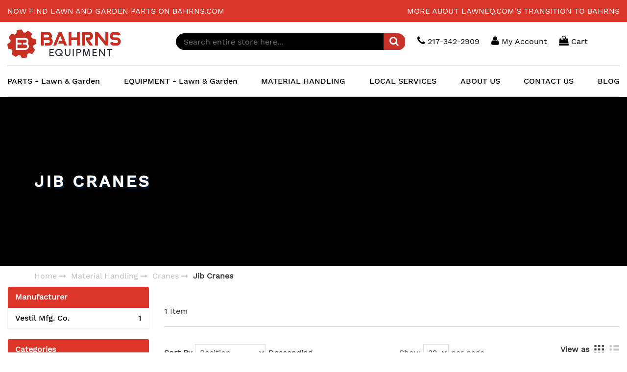

--- FILE ---
content_type: text/html; charset=utf-8
request_url: https://www.google.com/recaptcha/api2/anchor?ar=1&k=6LeGTGkUAAAAAG9b7d7wGGYNM99-7oJgDSG5_Uzv&co=aHR0cHM6Ly93d3cuYmFocm5zLmNvbTo0NDM.&hl=en&v=PoyoqOPhxBO7pBk68S4YbpHZ&theme=light&size=normal&anchor-ms=20000&execute-ms=30000&cb=cw756ups519i
body_size: 49459
content:
<!DOCTYPE HTML><html dir="ltr" lang="en"><head><meta http-equiv="Content-Type" content="text/html; charset=UTF-8">
<meta http-equiv="X-UA-Compatible" content="IE=edge">
<title>reCAPTCHA</title>
<style type="text/css">
/* cyrillic-ext */
@font-face {
  font-family: 'Roboto';
  font-style: normal;
  font-weight: 400;
  font-stretch: 100%;
  src: url(//fonts.gstatic.com/s/roboto/v48/KFO7CnqEu92Fr1ME7kSn66aGLdTylUAMa3GUBHMdazTgWw.woff2) format('woff2');
  unicode-range: U+0460-052F, U+1C80-1C8A, U+20B4, U+2DE0-2DFF, U+A640-A69F, U+FE2E-FE2F;
}
/* cyrillic */
@font-face {
  font-family: 'Roboto';
  font-style: normal;
  font-weight: 400;
  font-stretch: 100%;
  src: url(//fonts.gstatic.com/s/roboto/v48/KFO7CnqEu92Fr1ME7kSn66aGLdTylUAMa3iUBHMdazTgWw.woff2) format('woff2');
  unicode-range: U+0301, U+0400-045F, U+0490-0491, U+04B0-04B1, U+2116;
}
/* greek-ext */
@font-face {
  font-family: 'Roboto';
  font-style: normal;
  font-weight: 400;
  font-stretch: 100%;
  src: url(//fonts.gstatic.com/s/roboto/v48/KFO7CnqEu92Fr1ME7kSn66aGLdTylUAMa3CUBHMdazTgWw.woff2) format('woff2');
  unicode-range: U+1F00-1FFF;
}
/* greek */
@font-face {
  font-family: 'Roboto';
  font-style: normal;
  font-weight: 400;
  font-stretch: 100%;
  src: url(//fonts.gstatic.com/s/roboto/v48/KFO7CnqEu92Fr1ME7kSn66aGLdTylUAMa3-UBHMdazTgWw.woff2) format('woff2');
  unicode-range: U+0370-0377, U+037A-037F, U+0384-038A, U+038C, U+038E-03A1, U+03A3-03FF;
}
/* math */
@font-face {
  font-family: 'Roboto';
  font-style: normal;
  font-weight: 400;
  font-stretch: 100%;
  src: url(//fonts.gstatic.com/s/roboto/v48/KFO7CnqEu92Fr1ME7kSn66aGLdTylUAMawCUBHMdazTgWw.woff2) format('woff2');
  unicode-range: U+0302-0303, U+0305, U+0307-0308, U+0310, U+0312, U+0315, U+031A, U+0326-0327, U+032C, U+032F-0330, U+0332-0333, U+0338, U+033A, U+0346, U+034D, U+0391-03A1, U+03A3-03A9, U+03B1-03C9, U+03D1, U+03D5-03D6, U+03F0-03F1, U+03F4-03F5, U+2016-2017, U+2034-2038, U+203C, U+2040, U+2043, U+2047, U+2050, U+2057, U+205F, U+2070-2071, U+2074-208E, U+2090-209C, U+20D0-20DC, U+20E1, U+20E5-20EF, U+2100-2112, U+2114-2115, U+2117-2121, U+2123-214F, U+2190, U+2192, U+2194-21AE, U+21B0-21E5, U+21F1-21F2, U+21F4-2211, U+2213-2214, U+2216-22FF, U+2308-230B, U+2310, U+2319, U+231C-2321, U+2336-237A, U+237C, U+2395, U+239B-23B7, U+23D0, U+23DC-23E1, U+2474-2475, U+25AF, U+25B3, U+25B7, U+25BD, U+25C1, U+25CA, U+25CC, U+25FB, U+266D-266F, U+27C0-27FF, U+2900-2AFF, U+2B0E-2B11, U+2B30-2B4C, U+2BFE, U+3030, U+FF5B, U+FF5D, U+1D400-1D7FF, U+1EE00-1EEFF;
}
/* symbols */
@font-face {
  font-family: 'Roboto';
  font-style: normal;
  font-weight: 400;
  font-stretch: 100%;
  src: url(//fonts.gstatic.com/s/roboto/v48/KFO7CnqEu92Fr1ME7kSn66aGLdTylUAMaxKUBHMdazTgWw.woff2) format('woff2');
  unicode-range: U+0001-000C, U+000E-001F, U+007F-009F, U+20DD-20E0, U+20E2-20E4, U+2150-218F, U+2190, U+2192, U+2194-2199, U+21AF, U+21E6-21F0, U+21F3, U+2218-2219, U+2299, U+22C4-22C6, U+2300-243F, U+2440-244A, U+2460-24FF, U+25A0-27BF, U+2800-28FF, U+2921-2922, U+2981, U+29BF, U+29EB, U+2B00-2BFF, U+4DC0-4DFF, U+FFF9-FFFB, U+10140-1018E, U+10190-1019C, U+101A0, U+101D0-101FD, U+102E0-102FB, U+10E60-10E7E, U+1D2C0-1D2D3, U+1D2E0-1D37F, U+1F000-1F0FF, U+1F100-1F1AD, U+1F1E6-1F1FF, U+1F30D-1F30F, U+1F315, U+1F31C, U+1F31E, U+1F320-1F32C, U+1F336, U+1F378, U+1F37D, U+1F382, U+1F393-1F39F, U+1F3A7-1F3A8, U+1F3AC-1F3AF, U+1F3C2, U+1F3C4-1F3C6, U+1F3CA-1F3CE, U+1F3D4-1F3E0, U+1F3ED, U+1F3F1-1F3F3, U+1F3F5-1F3F7, U+1F408, U+1F415, U+1F41F, U+1F426, U+1F43F, U+1F441-1F442, U+1F444, U+1F446-1F449, U+1F44C-1F44E, U+1F453, U+1F46A, U+1F47D, U+1F4A3, U+1F4B0, U+1F4B3, U+1F4B9, U+1F4BB, U+1F4BF, U+1F4C8-1F4CB, U+1F4D6, U+1F4DA, U+1F4DF, U+1F4E3-1F4E6, U+1F4EA-1F4ED, U+1F4F7, U+1F4F9-1F4FB, U+1F4FD-1F4FE, U+1F503, U+1F507-1F50B, U+1F50D, U+1F512-1F513, U+1F53E-1F54A, U+1F54F-1F5FA, U+1F610, U+1F650-1F67F, U+1F687, U+1F68D, U+1F691, U+1F694, U+1F698, U+1F6AD, U+1F6B2, U+1F6B9-1F6BA, U+1F6BC, U+1F6C6-1F6CF, U+1F6D3-1F6D7, U+1F6E0-1F6EA, U+1F6F0-1F6F3, U+1F6F7-1F6FC, U+1F700-1F7FF, U+1F800-1F80B, U+1F810-1F847, U+1F850-1F859, U+1F860-1F887, U+1F890-1F8AD, U+1F8B0-1F8BB, U+1F8C0-1F8C1, U+1F900-1F90B, U+1F93B, U+1F946, U+1F984, U+1F996, U+1F9E9, U+1FA00-1FA6F, U+1FA70-1FA7C, U+1FA80-1FA89, U+1FA8F-1FAC6, U+1FACE-1FADC, U+1FADF-1FAE9, U+1FAF0-1FAF8, U+1FB00-1FBFF;
}
/* vietnamese */
@font-face {
  font-family: 'Roboto';
  font-style: normal;
  font-weight: 400;
  font-stretch: 100%;
  src: url(//fonts.gstatic.com/s/roboto/v48/KFO7CnqEu92Fr1ME7kSn66aGLdTylUAMa3OUBHMdazTgWw.woff2) format('woff2');
  unicode-range: U+0102-0103, U+0110-0111, U+0128-0129, U+0168-0169, U+01A0-01A1, U+01AF-01B0, U+0300-0301, U+0303-0304, U+0308-0309, U+0323, U+0329, U+1EA0-1EF9, U+20AB;
}
/* latin-ext */
@font-face {
  font-family: 'Roboto';
  font-style: normal;
  font-weight: 400;
  font-stretch: 100%;
  src: url(//fonts.gstatic.com/s/roboto/v48/KFO7CnqEu92Fr1ME7kSn66aGLdTylUAMa3KUBHMdazTgWw.woff2) format('woff2');
  unicode-range: U+0100-02BA, U+02BD-02C5, U+02C7-02CC, U+02CE-02D7, U+02DD-02FF, U+0304, U+0308, U+0329, U+1D00-1DBF, U+1E00-1E9F, U+1EF2-1EFF, U+2020, U+20A0-20AB, U+20AD-20C0, U+2113, U+2C60-2C7F, U+A720-A7FF;
}
/* latin */
@font-face {
  font-family: 'Roboto';
  font-style: normal;
  font-weight: 400;
  font-stretch: 100%;
  src: url(//fonts.gstatic.com/s/roboto/v48/KFO7CnqEu92Fr1ME7kSn66aGLdTylUAMa3yUBHMdazQ.woff2) format('woff2');
  unicode-range: U+0000-00FF, U+0131, U+0152-0153, U+02BB-02BC, U+02C6, U+02DA, U+02DC, U+0304, U+0308, U+0329, U+2000-206F, U+20AC, U+2122, U+2191, U+2193, U+2212, U+2215, U+FEFF, U+FFFD;
}
/* cyrillic-ext */
@font-face {
  font-family: 'Roboto';
  font-style: normal;
  font-weight: 500;
  font-stretch: 100%;
  src: url(//fonts.gstatic.com/s/roboto/v48/KFO7CnqEu92Fr1ME7kSn66aGLdTylUAMa3GUBHMdazTgWw.woff2) format('woff2');
  unicode-range: U+0460-052F, U+1C80-1C8A, U+20B4, U+2DE0-2DFF, U+A640-A69F, U+FE2E-FE2F;
}
/* cyrillic */
@font-face {
  font-family: 'Roboto';
  font-style: normal;
  font-weight: 500;
  font-stretch: 100%;
  src: url(//fonts.gstatic.com/s/roboto/v48/KFO7CnqEu92Fr1ME7kSn66aGLdTylUAMa3iUBHMdazTgWw.woff2) format('woff2');
  unicode-range: U+0301, U+0400-045F, U+0490-0491, U+04B0-04B1, U+2116;
}
/* greek-ext */
@font-face {
  font-family: 'Roboto';
  font-style: normal;
  font-weight: 500;
  font-stretch: 100%;
  src: url(//fonts.gstatic.com/s/roboto/v48/KFO7CnqEu92Fr1ME7kSn66aGLdTylUAMa3CUBHMdazTgWw.woff2) format('woff2');
  unicode-range: U+1F00-1FFF;
}
/* greek */
@font-face {
  font-family: 'Roboto';
  font-style: normal;
  font-weight: 500;
  font-stretch: 100%;
  src: url(//fonts.gstatic.com/s/roboto/v48/KFO7CnqEu92Fr1ME7kSn66aGLdTylUAMa3-UBHMdazTgWw.woff2) format('woff2');
  unicode-range: U+0370-0377, U+037A-037F, U+0384-038A, U+038C, U+038E-03A1, U+03A3-03FF;
}
/* math */
@font-face {
  font-family: 'Roboto';
  font-style: normal;
  font-weight: 500;
  font-stretch: 100%;
  src: url(//fonts.gstatic.com/s/roboto/v48/KFO7CnqEu92Fr1ME7kSn66aGLdTylUAMawCUBHMdazTgWw.woff2) format('woff2');
  unicode-range: U+0302-0303, U+0305, U+0307-0308, U+0310, U+0312, U+0315, U+031A, U+0326-0327, U+032C, U+032F-0330, U+0332-0333, U+0338, U+033A, U+0346, U+034D, U+0391-03A1, U+03A3-03A9, U+03B1-03C9, U+03D1, U+03D5-03D6, U+03F0-03F1, U+03F4-03F5, U+2016-2017, U+2034-2038, U+203C, U+2040, U+2043, U+2047, U+2050, U+2057, U+205F, U+2070-2071, U+2074-208E, U+2090-209C, U+20D0-20DC, U+20E1, U+20E5-20EF, U+2100-2112, U+2114-2115, U+2117-2121, U+2123-214F, U+2190, U+2192, U+2194-21AE, U+21B0-21E5, U+21F1-21F2, U+21F4-2211, U+2213-2214, U+2216-22FF, U+2308-230B, U+2310, U+2319, U+231C-2321, U+2336-237A, U+237C, U+2395, U+239B-23B7, U+23D0, U+23DC-23E1, U+2474-2475, U+25AF, U+25B3, U+25B7, U+25BD, U+25C1, U+25CA, U+25CC, U+25FB, U+266D-266F, U+27C0-27FF, U+2900-2AFF, U+2B0E-2B11, U+2B30-2B4C, U+2BFE, U+3030, U+FF5B, U+FF5D, U+1D400-1D7FF, U+1EE00-1EEFF;
}
/* symbols */
@font-face {
  font-family: 'Roboto';
  font-style: normal;
  font-weight: 500;
  font-stretch: 100%;
  src: url(//fonts.gstatic.com/s/roboto/v48/KFO7CnqEu92Fr1ME7kSn66aGLdTylUAMaxKUBHMdazTgWw.woff2) format('woff2');
  unicode-range: U+0001-000C, U+000E-001F, U+007F-009F, U+20DD-20E0, U+20E2-20E4, U+2150-218F, U+2190, U+2192, U+2194-2199, U+21AF, U+21E6-21F0, U+21F3, U+2218-2219, U+2299, U+22C4-22C6, U+2300-243F, U+2440-244A, U+2460-24FF, U+25A0-27BF, U+2800-28FF, U+2921-2922, U+2981, U+29BF, U+29EB, U+2B00-2BFF, U+4DC0-4DFF, U+FFF9-FFFB, U+10140-1018E, U+10190-1019C, U+101A0, U+101D0-101FD, U+102E0-102FB, U+10E60-10E7E, U+1D2C0-1D2D3, U+1D2E0-1D37F, U+1F000-1F0FF, U+1F100-1F1AD, U+1F1E6-1F1FF, U+1F30D-1F30F, U+1F315, U+1F31C, U+1F31E, U+1F320-1F32C, U+1F336, U+1F378, U+1F37D, U+1F382, U+1F393-1F39F, U+1F3A7-1F3A8, U+1F3AC-1F3AF, U+1F3C2, U+1F3C4-1F3C6, U+1F3CA-1F3CE, U+1F3D4-1F3E0, U+1F3ED, U+1F3F1-1F3F3, U+1F3F5-1F3F7, U+1F408, U+1F415, U+1F41F, U+1F426, U+1F43F, U+1F441-1F442, U+1F444, U+1F446-1F449, U+1F44C-1F44E, U+1F453, U+1F46A, U+1F47D, U+1F4A3, U+1F4B0, U+1F4B3, U+1F4B9, U+1F4BB, U+1F4BF, U+1F4C8-1F4CB, U+1F4D6, U+1F4DA, U+1F4DF, U+1F4E3-1F4E6, U+1F4EA-1F4ED, U+1F4F7, U+1F4F9-1F4FB, U+1F4FD-1F4FE, U+1F503, U+1F507-1F50B, U+1F50D, U+1F512-1F513, U+1F53E-1F54A, U+1F54F-1F5FA, U+1F610, U+1F650-1F67F, U+1F687, U+1F68D, U+1F691, U+1F694, U+1F698, U+1F6AD, U+1F6B2, U+1F6B9-1F6BA, U+1F6BC, U+1F6C6-1F6CF, U+1F6D3-1F6D7, U+1F6E0-1F6EA, U+1F6F0-1F6F3, U+1F6F7-1F6FC, U+1F700-1F7FF, U+1F800-1F80B, U+1F810-1F847, U+1F850-1F859, U+1F860-1F887, U+1F890-1F8AD, U+1F8B0-1F8BB, U+1F8C0-1F8C1, U+1F900-1F90B, U+1F93B, U+1F946, U+1F984, U+1F996, U+1F9E9, U+1FA00-1FA6F, U+1FA70-1FA7C, U+1FA80-1FA89, U+1FA8F-1FAC6, U+1FACE-1FADC, U+1FADF-1FAE9, U+1FAF0-1FAF8, U+1FB00-1FBFF;
}
/* vietnamese */
@font-face {
  font-family: 'Roboto';
  font-style: normal;
  font-weight: 500;
  font-stretch: 100%;
  src: url(//fonts.gstatic.com/s/roboto/v48/KFO7CnqEu92Fr1ME7kSn66aGLdTylUAMa3OUBHMdazTgWw.woff2) format('woff2');
  unicode-range: U+0102-0103, U+0110-0111, U+0128-0129, U+0168-0169, U+01A0-01A1, U+01AF-01B0, U+0300-0301, U+0303-0304, U+0308-0309, U+0323, U+0329, U+1EA0-1EF9, U+20AB;
}
/* latin-ext */
@font-face {
  font-family: 'Roboto';
  font-style: normal;
  font-weight: 500;
  font-stretch: 100%;
  src: url(//fonts.gstatic.com/s/roboto/v48/KFO7CnqEu92Fr1ME7kSn66aGLdTylUAMa3KUBHMdazTgWw.woff2) format('woff2');
  unicode-range: U+0100-02BA, U+02BD-02C5, U+02C7-02CC, U+02CE-02D7, U+02DD-02FF, U+0304, U+0308, U+0329, U+1D00-1DBF, U+1E00-1E9F, U+1EF2-1EFF, U+2020, U+20A0-20AB, U+20AD-20C0, U+2113, U+2C60-2C7F, U+A720-A7FF;
}
/* latin */
@font-face {
  font-family: 'Roboto';
  font-style: normal;
  font-weight: 500;
  font-stretch: 100%;
  src: url(//fonts.gstatic.com/s/roboto/v48/KFO7CnqEu92Fr1ME7kSn66aGLdTylUAMa3yUBHMdazQ.woff2) format('woff2');
  unicode-range: U+0000-00FF, U+0131, U+0152-0153, U+02BB-02BC, U+02C6, U+02DA, U+02DC, U+0304, U+0308, U+0329, U+2000-206F, U+20AC, U+2122, U+2191, U+2193, U+2212, U+2215, U+FEFF, U+FFFD;
}
/* cyrillic-ext */
@font-face {
  font-family: 'Roboto';
  font-style: normal;
  font-weight: 900;
  font-stretch: 100%;
  src: url(//fonts.gstatic.com/s/roboto/v48/KFO7CnqEu92Fr1ME7kSn66aGLdTylUAMa3GUBHMdazTgWw.woff2) format('woff2');
  unicode-range: U+0460-052F, U+1C80-1C8A, U+20B4, U+2DE0-2DFF, U+A640-A69F, U+FE2E-FE2F;
}
/* cyrillic */
@font-face {
  font-family: 'Roboto';
  font-style: normal;
  font-weight: 900;
  font-stretch: 100%;
  src: url(//fonts.gstatic.com/s/roboto/v48/KFO7CnqEu92Fr1ME7kSn66aGLdTylUAMa3iUBHMdazTgWw.woff2) format('woff2');
  unicode-range: U+0301, U+0400-045F, U+0490-0491, U+04B0-04B1, U+2116;
}
/* greek-ext */
@font-face {
  font-family: 'Roboto';
  font-style: normal;
  font-weight: 900;
  font-stretch: 100%;
  src: url(//fonts.gstatic.com/s/roboto/v48/KFO7CnqEu92Fr1ME7kSn66aGLdTylUAMa3CUBHMdazTgWw.woff2) format('woff2');
  unicode-range: U+1F00-1FFF;
}
/* greek */
@font-face {
  font-family: 'Roboto';
  font-style: normal;
  font-weight: 900;
  font-stretch: 100%;
  src: url(//fonts.gstatic.com/s/roboto/v48/KFO7CnqEu92Fr1ME7kSn66aGLdTylUAMa3-UBHMdazTgWw.woff2) format('woff2');
  unicode-range: U+0370-0377, U+037A-037F, U+0384-038A, U+038C, U+038E-03A1, U+03A3-03FF;
}
/* math */
@font-face {
  font-family: 'Roboto';
  font-style: normal;
  font-weight: 900;
  font-stretch: 100%;
  src: url(//fonts.gstatic.com/s/roboto/v48/KFO7CnqEu92Fr1ME7kSn66aGLdTylUAMawCUBHMdazTgWw.woff2) format('woff2');
  unicode-range: U+0302-0303, U+0305, U+0307-0308, U+0310, U+0312, U+0315, U+031A, U+0326-0327, U+032C, U+032F-0330, U+0332-0333, U+0338, U+033A, U+0346, U+034D, U+0391-03A1, U+03A3-03A9, U+03B1-03C9, U+03D1, U+03D5-03D6, U+03F0-03F1, U+03F4-03F5, U+2016-2017, U+2034-2038, U+203C, U+2040, U+2043, U+2047, U+2050, U+2057, U+205F, U+2070-2071, U+2074-208E, U+2090-209C, U+20D0-20DC, U+20E1, U+20E5-20EF, U+2100-2112, U+2114-2115, U+2117-2121, U+2123-214F, U+2190, U+2192, U+2194-21AE, U+21B0-21E5, U+21F1-21F2, U+21F4-2211, U+2213-2214, U+2216-22FF, U+2308-230B, U+2310, U+2319, U+231C-2321, U+2336-237A, U+237C, U+2395, U+239B-23B7, U+23D0, U+23DC-23E1, U+2474-2475, U+25AF, U+25B3, U+25B7, U+25BD, U+25C1, U+25CA, U+25CC, U+25FB, U+266D-266F, U+27C0-27FF, U+2900-2AFF, U+2B0E-2B11, U+2B30-2B4C, U+2BFE, U+3030, U+FF5B, U+FF5D, U+1D400-1D7FF, U+1EE00-1EEFF;
}
/* symbols */
@font-face {
  font-family: 'Roboto';
  font-style: normal;
  font-weight: 900;
  font-stretch: 100%;
  src: url(//fonts.gstatic.com/s/roboto/v48/KFO7CnqEu92Fr1ME7kSn66aGLdTylUAMaxKUBHMdazTgWw.woff2) format('woff2');
  unicode-range: U+0001-000C, U+000E-001F, U+007F-009F, U+20DD-20E0, U+20E2-20E4, U+2150-218F, U+2190, U+2192, U+2194-2199, U+21AF, U+21E6-21F0, U+21F3, U+2218-2219, U+2299, U+22C4-22C6, U+2300-243F, U+2440-244A, U+2460-24FF, U+25A0-27BF, U+2800-28FF, U+2921-2922, U+2981, U+29BF, U+29EB, U+2B00-2BFF, U+4DC0-4DFF, U+FFF9-FFFB, U+10140-1018E, U+10190-1019C, U+101A0, U+101D0-101FD, U+102E0-102FB, U+10E60-10E7E, U+1D2C0-1D2D3, U+1D2E0-1D37F, U+1F000-1F0FF, U+1F100-1F1AD, U+1F1E6-1F1FF, U+1F30D-1F30F, U+1F315, U+1F31C, U+1F31E, U+1F320-1F32C, U+1F336, U+1F378, U+1F37D, U+1F382, U+1F393-1F39F, U+1F3A7-1F3A8, U+1F3AC-1F3AF, U+1F3C2, U+1F3C4-1F3C6, U+1F3CA-1F3CE, U+1F3D4-1F3E0, U+1F3ED, U+1F3F1-1F3F3, U+1F3F5-1F3F7, U+1F408, U+1F415, U+1F41F, U+1F426, U+1F43F, U+1F441-1F442, U+1F444, U+1F446-1F449, U+1F44C-1F44E, U+1F453, U+1F46A, U+1F47D, U+1F4A3, U+1F4B0, U+1F4B3, U+1F4B9, U+1F4BB, U+1F4BF, U+1F4C8-1F4CB, U+1F4D6, U+1F4DA, U+1F4DF, U+1F4E3-1F4E6, U+1F4EA-1F4ED, U+1F4F7, U+1F4F9-1F4FB, U+1F4FD-1F4FE, U+1F503, U+1F507-1F50B, U+1F50D, U+1F512-1F513, U+1F53E-1F54A, U+1F54F-1F5FA, U+1F610, U+1F650-1F67F, U+1F687, U+1F68D, U+1F691, U+1F694, U+1F698, U+1F6AD, U+1F6B2, U+1F6B9-1F6BA, U+1F6BC, U+1F6C6-1F6CF, U+1F6D3-1F6D7, U+1F6E0-1F6EA, U+1F6F0-1F6F3, U+1F6F7-1F6FC, U+1F700-1F7FF, U+1F800-1F80B, U+1F810-1F847, U+1F850-1F859, U+1F860-1F887, U+1F890-1F8AD, U+1F8B0-1F8BB, U+1F8C0-1F8C1, U+1F900-1F90B, U+1F93B, U+1F946, U+1F984, U+1F996, U+1F9E9, U+1FA00-1FA6F, U+1FA70-1FA7C, U+1FA80-1FA89, U+1FA8F-1FAC6, U+1FACE-1FADC, U+1FADF-1FAE9, U+1FAF0-1FAF8, U+1FB00-1FBFF;
}
/* vietnamese */
@font-face {
  font-family: 'Roboto';
  font-style: normal;
  font-weight: 900;
  font-stretch: 100%;
  src: url(//fonts.gstatic.com/s/roboto/v48/KFO7CnqEu92Fr1ME7kSn66aGLdTylUAMa3OUBHMdazTgWw.woff2) format('woff2');
  unicode-range: U+0102-0103, U+0110-0111, U+0128-0129, U+0168-0169, U+01A0-01A1, U+01AF-01B0, U+0300-0301, U+0303-0304, U+0308-0309, U+0323, U+0329, U+1EA0-1EF9, U+20AB;
}
/* latin-ext */
@font-face {
  font-family: 'Roboto';
  font-style: normal;
  font-weight: 900;
  font-stretch: 100%;
  src: url(//fonts.gstatic.com/s/roboto/v48/KFO7CnqEu92Fr1ME7kSn66aGLdTylUAMa3KUBHMdazTgWw.woff2) format('woff2');
  unicode-range: U+0100-02BA, U+02BD-02C5, U+02C7-02CC, U+02CE-02D7, U+02DD-02FF, U+0304, U+0308, U+0329, U+1D00-1DBF, U+1E00-1E9F, U+1EF2-1EFF, U+2020, U+20A0-20AB, U+20AD-20C0, U+2113, U+2C60-2C7F, U+A720-A7FF;
}
/* latin */
@font-face {
  font-family: 'Roboto';
  font-style: normal;
  font-weight: 900;
  font-stretch: 100%;
  src: url(//fonts.gstatic.com/s/roboto/v48/KFO7CnqEu92Fr1ME7kSn66aGLdTylUAMa3yUBHMdazQ.woff2) format('woff2');
  unicode-range: U+0000-00FF, U+0131, U+0152-0153, U+02BB-02BC, U+02C6, U+02DA, U+02DC, U+0304, U+0308, U+0329, U+2000-206F, U+20AC, U+2122, U+2191, U+2193, U+2212, U+2215, U+FEFF, U+FFFD;
}

</style>
<link rel="stylesheet" type="text/css" href="https://www.gstatic.com/recaptcha/releases/PoyoqOPhxBO7pBk68S4YbpHZ/styles__ltr.css">
<script nonce="hvoFBUG-NYhw0sptnHgJbw" type="text/javascript">window['__recaptcha_api'] = 'https://www.google.com/recaptcha/api2/';</script>
<script type="text/javascript" src="https://www.gstatic.com/recaptcha/releases/PoyoqOPhxBO7pBk68S4YbpHZ/recaptcha__en.js" nonce="hvoFBUG-NYhw0sptnHgJbw">
      
    </script></head>
<body><div id="rc-anchor-alert" class="rc-anchor-alert"></div>
<input type="hidden" id="recaptcha-token" value="[base64]">
<script type="text/javascript" nonce="hvoFBUG-NYhw0sptnHgJbw">
      recaptcha.anchor.Main.init("[\x22ainput\x22,[\x22bgdata\x22,\x22\x22,\[base64]/[base64]/[base64]/[base64]/cjw8ejpyPj4+eil9Y2F0Y2gobCl7dGhyb3cgbDt9fSxIPWZ1bmN0aW9uKHcsdCx6KXtpZih3PT0xOTR8fHc9PTIwOCl0LnZbd10/dC52W3ddLmNvbmNhdCh6KTp0LnZbd109b2Yoeix0KTtlbHNle2lmKHQuYkImJnchPTMxNylyZXR1cm47dz09NjZ8fHc9PTEyMnx8dz09NDcwfHx3PT00NHx8dz09NDE2fHx3PT0zOTd8fHc9PTQyMXx8dz09Njh8fHc9PTcwfHx3PT0xODQ/[base64]/[base64]/[base64]/bmV3IGRbVl0oSlswXSk6cD09Mj9uZXcgZFtWXShKWzBdLEpbMV0pOnA9PTM/bmV3IGRbVl0oSlswXSxKWzFdLEpbMl0pOnA9PTQ/[base64]/[base64]/[base64]/[base64]\x22,\[base64]\\u003d\x22,\x22aAHCtVRxw47Ct3oQwpUKw4bCrx/Dn8KhQSU9wrsfwp4qS8Oqw7hFw5jDg8KsEB87YVoMeBIeAxXDtMOLKUN4w5fDhcOpw4jDk8Oiw6tPw7zCj8Oew7zDgMO9BnBpw7dTFsOVw5/DsjTDvMO0w5wuwphpJ8O3EcKWTFfDvcKHwqbDrlU7Xx4iw405eMKpw7LCncO4ZGdKw5hQLMO4Y1vDr8K5wqBxEMOGWkXDgsK1P8KEJHUjUcKGHi0HDzMZwpTDpcOSN8OLwp5/[base64]/Ci8Ojw7TDrMOACMKVH8O5w6DCizfCrMKVw59ManBEwp7DjsOoWMOJNsKxDsKvwrg3KF4UfgBcQ2fDrBHDiGbCt8Kbwr/CrWnDgsOYf8KbZ8O9DiYbwroxJE8LwoY4wq3Cg8ObwohtR3rDucO5wpvCr2/Dt8Olwq9leMOwwrZ+GcOMai/CuQVLwodlRkrDqD7CmQ7CmsOtP8K8C27DrMOZwrLDjkZQw5bCjcOWwqnCqMOnV8KIDUldMcK1w7hoPAzCpVXCtmbDrcOpA00mwplzUAFpeMKcwpXCvsONQVDCnxQtWCwLKn/DlW0ILDbDiHzDqBpBHF/Cu8ORwrLDqsKIwqPCsXUYw6PCn8KEwpc4DcOqV8K5w5oFw4RLw4vDtsOFwoJiH1Nda8KLWgcSw755wqdDfilrew7Cun/Cj8KXwrJTAi8fwqLCusOYw4onw4DCh8OMwq8gWsOGfEDDlgQKanLDiHzDvMO/wq0+wpJMKQxRwofCniplR1lncsORw4jDhxDDkMOAJcOBFRZAQ2DCiH3ClMOyw7DCjxnClcK/MMKuw6cmw5XDtMOIw7xkFcOnFcOSw5DCrCVhJwfDjCjCmm/[base64]/wrxVV8OkwqzCqQwrwoFrCT5hwqHCimLDt8K9RMOjw4HDmTokdTPDmTZ4bFbDrGp8w6IsSMORwrNnU8Kkwoobwr47QsKRKcKQw5bDh8KlwpULDVvDqn/CvkMbd2Qmw440woLChcKKw7kdQMO6w6HCtC/[base64]/[base64]/Dm8K4YAzDth/[base64]/[base64]/[base64]/[base64]/Cnk/CscOgwpzDsS1Ew6h8GjvCnjzDmMKiwr91ABojYD/DqVvCvyfCrcKBUMKBwrvCowx/[base64]/CuCLCnMOxwrsdwpgTwqBsw5vCtsOIwoLCkiPDrlbDqMOCUsKCK0lVTSHDpizDl8ORNUNNJh5xInrChx5bWHMgw7fCjMKdIMK+GCUQw7vDmFjDng/Cq8OOw63CjDQEYsOxwqkrCcKIS0nCsA3Ds8KRwr8gwqjDjkvDucKpVE8pw4XDqsOeeMOnIsOowrzDr23CuDMYdxPDvsOMwr7DjsO1PlLDicK4wo3CpXsDGy/CocOwK8KIImvDlcO1A8OMa27DisOFGMKgXBbCgcKDdcOYw5oCw5h0wpLClcOkPMKAw7E9wolSXl/Dr8OqT8K/wrbDsMO2wpNlw4HCocOcYFgxwqHDnsOcwqtSw43DpsKDw5wZw4rCmWTDv3VOKhxAw69Gw6zCglPCu2fChUJDNmp9UsKfLcO4wqfCly/DhSbCrMOMcVcOX8KrenIPw6IUSXFswqkhwqrChsKbw6vDsMOtUi9QwoLCpcOHw5ZNEcKKEwrCuMOZw5hHwq4kChfDkMO/LRZFKSHDkAnCmiYSw5AWwqw0EcO+wqBkUsOlw5MGcMOTw6w6NUxcEQxnwqrCsFcUa1LCi3oGJsKITmsOIF1PXSp+NMOHw5XCpMKIw416w7sIQ8KwJMOxwq1Sw6LDtsOgH1slIyTDh8O2w7RVaMO+wq7Ch00Nwp7DtwfCrcOzC8KLwr0+DlIzDSVAw4tBew/Ds8OXJMOscMK/acKtw6/[base64]/CssKzNUbDosKEGcKoQl/DlMO5e0Upw6DCjcKiOMOkYUnCkjHCi8K/w5DDhxogW017wpIuwowAw6nClW7DjcKQwonDnzoQL0UNw5UmVw8yZgTDg8OlJsK8ZBdlMGPCk8KGOV/DtsKKdkXDv8O7KcOtwr06wr8DYE/CosKUwqTCucOOw6HCvcKxw4fCssOlwqzCsMOjY8OOSi7DgHPClcONT8OlwrIZCiZ8FzfDmCslXk/Cph8Ew6EUTVhTLMKpwrjDnsOVw63CrnjDqyHCp1l2asOzVMKIwr1pOmTCpFNmw4ZowrHCszhswqPCiS/DkiEgRivDt3nDnyVgw6USYcKVGcKSOgHDhMOiwoLDmcKgwrnDjcKWIcKYZsOFwqlgwpfCgcK6wpUYwrDDgMK8JFfCrR8dwp/DsTXCok3CgcKrwqVswpzCsnLDiVtGKsO3w6TClsOLOQfCkMOBw6cow73CoAbCqsO9X8OYwqzDucKCwpUoHcOJBsOJw7jDu2XCkcO/wq/CgxfDtB43VMOAacKTdcK/w7t+woHDvTAVOMOZw4DCqHkmE8OSwqTDlcOEKMK/wpnDgMOMw7FcSFELwrgnEsK5w6/DnAMMwp7CjUDCtyzCpcKvw6UvNMKFwqV1dSNdw6nCt3xgUjYITcKOAsKAWjTDlW/Chnd4Hgsgwq7Cg0UWLMOTFMOrbRnDolFBNMOJw6c9UsOHwpNjfMKfw7XCl3YnT0x1OioZX8Kgw7vDusKkZMKjw4hUw6/Cij3CvSBPwozCs2bClcOFwrUjwq/CiRDCtmk8wr4Aw4rCr3Z2woN4wqDDkwjCoDJwLGZDSihqwoXCu8OWKcKOIj4NOMOywoDCkcOOw6bCkMOBwoAFMynDkxE8w50EZcO5wofDnW7DtcKlwqMgw47ClsKMVjzCpsKPw4HCvX0BPGzDl8K8wrRbW3tsUMKPw5XCjMOnS08Jwo/DrMOhw7rCh8O2wqExJMKofcOSw45Pwq7CuXwsbh5URsO+H27CosOle39uw4/CncKHw5VLIh7CtnnCgsO6OMOuXwbCljJHw4gzM0bDgMOPRcKiHUROQ8KdCWRQwqw3w4LCm8ObTEzCinpfw73CtsODwqUcwobDsMOcw7jDrkTDpgN4wqrCvcOdwr8ZBVd2w7xow50+w73CoH1IdlzCpzPDljUvLQMwCcO/RmkqwrRkaxxibibDnnEOwrvDr8K3w4gIGS7DlRQBwoVHwoPCgjtnAsODMDciwrNmFMKvw5oZw43CllA+wqnDgMOmOx7DtRzDnUN0wqgfIMKbw5gzwrvCo8Ovw6DDviYDQ8K4VMO8FxTCkhPDkMKgwo5Cc8Odw4c/TcOew7NiwohlOsOBOWjCjHjClsK+FhY7w65oByDCkyxqwqLCr8OcW8KLTMOpEMKbw43ClsO+wrJbw5osSgPDnRNJTGBVw4xhVcO+wqEjwoXDtTQRCcOMDw5hQcO7wqfCtRBCwp4WN3nDgHfCnzLCsDXCocKzdcOmw7I3Q2Nww5prwqwmwpFmTAnCm8O6RhPDtxlDBsK/[base64]/w6ZJw4PCpz/[base64]/wqHDrsK0wqDDosO5w5B8w7vCvsKjAUUYw49WwpHCpy/[base64]/DtsKbSSXCosO0w4zCoMKDw5V+fsOYwprCpnPDiwvCnMO8w53DvW/CrVQWH0o6wrEAa8OOdcKewodxw4gzw7PDusOGw6ULw4HDmVlBw5I6XsKIDxLDj2B8w6pAwqZbYhrCoiQ/[base64]/DsMOkYsOUYWRKN0zCmcK7wo9Nw61cw7FNw6/Dg8KvVMKOfcKCw7lgbFN7RcO0EnoMwohYGHQLw5okwrRqFiIaOFlJwp3Dk3vCnXbDhcKewqo6w4jDhC3DqsOIFmDCpBsMwo/CvAM4amzDmVF6w7bDpHowwqvCtsOow6zDnzHDvDnCiWcHRAU1w5XCmwETwpvCrMO6worDqm8/wqIFJTLCvjlkwpPDp8OzIgHCs8Otfi/CvhrCr8O2w4zCrcK3wqbDlMOubUTCrcKGBy0OAMKUwrHDlzhOckkWOcKtRcOndVHCoFLCgMO9RS3ClMKBO8Oba8Kowrk/[base64]/CvSjDhMOwVFcmZhHDv8K3wqMEw5lTElnCtsOqw4DCgcO+w5nDmDHDvsKDwrAhwrLDrMO1w7hSDnnDnMKSfcOFYcKdEcOmMcK0JcOeQR1BPjjClh3CtMOXYFzCosKPw4rCksOHw7rCmSXDrTwawr/DgVt2UnfDnXs0w7LCl23DuQcIVArDhhlXIMKWw4YFDXrCpMKnLMOww5jCrcKAwqzCvcO7w6RCwo95wp/DqnkGNBhzIsONw4oTw4kQw7Q1wojCmsKFKsKiJsKTDVhJDVckwrwHLcO2K8KbSsO3w7R2w4QMw4vDrzdzfcKnwqXDsMOnwpoNwoTCuFXDg8OSRcK7MUc4aF3Cl8Otw5/CrsKbwobCohvCg24Qwp8pWsK5wqzDhT7CrMKNSsKIWjDDr8OFfElawrbDqMOrb1DCmQ0cwpDDjXEMCXt0P01kwqZNbi8Cw5HCnhAebWvCnFLCqMOIw7lJw7DDvcK0EcOiwqpPwrvDtDszw5LDpnrDii17wp49w6liYcKiWMOxd8KVwotKw7nCint4wp/[base64]/Cr8OnKz7Dq3sVw4xaw6rDiHjDpsOCw5/Cv8KSaGARDsOlS1IIw4LDv8Oran4vw6YhwprCm8KtXV8NKcOAwpABBMKtZSw8w6/Dk8OLwrJGY8OBT8K0wow2w7EDT8K4w6MVw4XChMOaME7DtMKJw5l+wpJHw4rCu8KyCE1CWcOxIMK2QnnCtVrDj8KYwrQswrdJwqTCmHJ9ZlrCr8KKwpjCpcKlw5vCn3lvBltdw4MHw5zDoFpXICDCqUfCocKBw4/[base64]/DnMKtwpnDpRB9K0XCk8O5AMOMwp5uXDQ5ZsOnP8KSBnp4Fk3CoMOyQV0jwq5Kw6x5HcOJwo7CqcODMcOSwpkuUMOmw7/CqE7DoE1qN2wLC8Oqw70EwoNOZFMYw4zDpFXCoMO3L8OAXzLCoMKnwpUiw4UKPMOgFW7DrXLCj8OEwoNwHsK8XVtQw5vDqsOaw6Jew7zDi8O6U8KpPEtLw45LH30ZwrZcwqPDlC/DjC3DmcK2w7jDpMKWWC7DgcKAfDxVwqLChmQRwoQdfihMw6LCmsOHw7bDvcOmesOOwo7Cv8Kke8OHYsKzQ8ONwqcDD8OPNMKMKcOSOnvCv1TCoG7CosO0CxzCq8K/dgzDvcOBKMOWFsKBGsO8wqzDtDTDv8OcwrgaCsK7e8ORAEJWeMO8w7zCtcK9w7hFwrLDtiDDhsOYPzbDhMKfeltCwpPDucKBwqg0wpfChjzCoMOKw6QCwrXCicKhF8K7w4g/ZGIKCDfDrsKDHcOIwprCpXTDj8KkwpzCpsKlwpjDlDACCgjCkATCknUACQZcw7E2WsKnTmdHw5PCu0jDqVbChMKgN8KxwqQNTMOfwo/Do1/DniQmw5TCicKgZFUzwonDqG81eMKMKnDDg8O1H8KQwpoLwqtWwpgVw6LDhybCpcKdw6Q8w4zCocKBw4hYVSfClgDChcOow4ZVw5vCjkvCucKGwqHClSJ/X8Kywrd6w7MLwqxlY1zDoFB1bjPCicOZwrrDul5GwqAyw58rwqjCnsOmSMKLMF/DoMOtw77Dv8OyIcOEQ1jDimxkQsK1I1htw6/Ds37DjsO3wpFQCDMgw6gbw67CmcOewojClMKcw7okfcOVw4MYw5TDscOoD8O7wrQZVwnCslbCj8OPwprDjRcXwopVX8OqwrvDqsKnBsOEwpdmwpLCjHE5RjdLPysXJAbDpcOmw61CCXDDkcOFbSXCoDcVwp/[base64]/[base64]/CpcKCfsOzfB5+wqZbDwHCqMOJB0DDqMOjDcKMYmDCiMKlFBMHMsOWYHPCusO8ZcKUwoPDlwl4wq/Co2INHsOhDcODQGgswq/[base64]/DskHCtcOLQB3DvsOtwoTDsMOgwozCngHDo8KDwp7DnHMBAVE1RSQyLMKGE3IzZi9ELBXCnjPDh0Vrw6vDtw48NsOdw5AAw6LCiBrDnlHDoMKiwq9WOEw2esOJSwHDnsO2AQ3DlsOUw5JKwpAbFMOww7R9UcOrTRFQRsKMwrHDqzEiw5/DmQ7Dm0HCml/DpcK+wqRUw5TDpAXDgm5uwrI/wqXDuMO5w7AGe1XDjMOYcjpxVklDwrZ1BnTCp8OSV8KRH0R4wo9nwrddO8KTF8Okw7TDjMKew4PDqiEuf8K/HXLCpG9FTD0JwpFvQ0UgaMK/PE98SWNucFVYTyYcFsO3QDpbwqvDkGXDq8K+w4IVw7LDoATDrFdZQ8K9w5/CsnkdMcKeMVTCmsOpwokww7rCjVMkwqXCl8Oiw47Ds8ODesK4wq7DhBdAIMOfwolMwpsCwopPIGUcJWctN8Kuwp/DjMKqMsOKwrfCpUNow6fDlWgVwrFMw6QWw7gGcMK7NcKowphEY8Oiwo8ORn16woQzGmtUw7QTD8O/wqvDrz7CicKUwrnCkWjCswTCqcObZ8KJQMKYwoUywoIkEMKuwrhWWMK8wqkTwp7DmAXDv0xPQiPCujwVDsKtwobDtMOaAHTCll8xwosHwo5qw4PCnSZVWn/DosKQwpcbwr/[base64]/Dg8Oiwq/CgXQRw4bDhlIvbVlLw6tbRMKrwoPCqWXDhVzDucOjw7Mzwq1vVcK6wrnCtScXw5tXPHtBwrhsNiNiZHpwwqJIXMKoEMKHN0QKRcK2MjHCqCbChSzDjMKTwrTCrsK4wr1cwrEYVMOYAMOfJiwDwrpcwr5NMk/Dv8OmLFBCwrPCjkLCmHXCp3vCnC7Dj8O/[base64]/CgUwTScKrwrFMwoh/w7fCh1hDIMKdwq4zPMOGwrFYTB5pw6DDucKaPsK9wrbDvsKsD8K1HAHDt8OZwqJNwoXCo8KVwqDDqsKZSsOOCRwaw5IObMKJYMOPTxwFwp1yDAjDqg4+Kk8Bwp/CgMOmw6d/w6jCiMOmBTTCghrCjsKwIcOtw7jCjFTCo8OFVsKQPcO0Ty9jw4YMGcKIMMOAasKTw6/DpS7DgMKcw4koEMOlOkDDnmNbwoMVU8OlMi1oacObwppSUkPDu3fDuX7Cs1DCiDccw6w7wp/[base64]/[base64]/[base64]/IsKUAsKGRMO2wrs0w67CkUAWKMO3R8KAworCtsO1wr/CvcKJLcOyw5DCtcKWw63Co8KLw6ETwqdzVBgHPcKlw73DpMOZA1J8LlI+w6g7HyfCk8OzIcOWw7bDnMO2w6vDnsO7B8KZWgnCpsKJR8KRGDrDkMKaw5kmwrHDh8KKwrfDr1TDk1DDjsKVXH7Ck1zDiQwlwo/CpsOIw5s1wrXClsK0KMKxwq/Cu8KmwqxoWsKmw4bCgzTDokjCtQHDtB7DosOJasKDwpjDoMOwwrrDjMO1w5nDtE/ChcKOIsOKUkDCiMOnCcKjw4wIJ0tOFcOQe8KhfwwxKkjCmcK1w5XChsOzwqE1woUkOyTDlF/[base64]/Di3A1IhfClVVbFcOxRUt4w6HCkCPCmVU9w75UwrRVERHDmMKBQnULCh16w4DDvTtfwq3DicO8fX/Cp8KBw7nDqBDDuW3CmsOXwonCg8K4wppLcMOZw4nCgADCmATCo1XDv39DwpNRwrHDhx/ClEFlH8KCPMKQwo8WwqV1EgrCrzIkwowPJMOgH1BNw7t/w7ZwwqFhwqvDoMOawpvCtMOSw7sAwo5DwpHDoMKBYhDCjsOZD8OZwr1iS8KiaFg9w5BjwpvDlMKFKFF/[base64]/DjgrCqEPCigvDiRcyLkPDj8OswpLDuMOMwpLDhGh8Zi/CvUVVDMK4wqPCrMOww53ChFjCjCZaDhc7MU04V1PDgBPCtcKDw4TDlcO5JsOyw6vCvMOxWT7Di3zDqljDq8O6HMOHwrLCucK0w4TDssKfIGZFwrxFw4bDhHlBw6TDpsO/w6MQw5lmwqXCosKdSS/Dm0LDn8O6w5x1w4UbOsOcw4vCiBLDq8Oew5zDt8OCVCLDqsO8w7jDhAnCuMK4UTfChlIFwpDCrMOdwoJkBcOBw4nDkENVwqkmwqDCv8O/N8OPOiPDksO1J0vCrkpOwoPDvCkdwpU1w44HaDPCm0pFw6VqwoUNwpJFwrlwwqh0LVDDkG7DgcKpwpvCmMK5w7RYw6FLwpETwp7DoMOEXiofw5RhwporwrnDkSvDvsOOJMK2LXnDgHk0fMKeQA9VCcKmw5/DolrCrg4fwrhgwqHDhsOzwqAgUMOEw6tKw5Z2ETYyw5FBAnQ4w7bDiAXChsOMEMOfQMO0RVwjAh1qwpbCtcOywrR7W8Kgwq0mwoYhw7/[base64]/DtAHDlm1XWjbDocOJC8OGPMO4w4Mqw54EVsKANGBBwo/[base64]/TMOLw7XDgn/CuRgMwo/CqcKew5/DgyrCoV/DmBzCs3vCvWAEw70BwpYww55Lwq/CgzgPw5R2w7nCvsOnAMK5w7socsKFw4DDmEfChUx5Z19JI8O8YBDDnMKJw48mWy/DkMODcMOeAwJCw5p2aU5IZzU0wqxDaWpgw5o1woF/QcOCw6BfQMONw7XCtkJ4R8KTwrjCrsOnY8OCT8OfL3rDl8Kiw7csw6F+wqYlHsOzw7NMwpTCu8KMJcO6AhvCu8OtwovDo8KhMMOcF8Omw443woMaUHY4wpDDjcOZwr/CmjnCmsOuw718wpvDnW/CgztHIcOIwovDuwJLMU/Dg0c9XMKDCMKcK8KiCXzDiht/woXCg8OGSXjCh1tqeMOBdMOEwrkZcSDDtQEWw7LCszxRw4LCkzAae8KHZsOaAHPCl8O+wozDqQLDuS4hHcKqwoTCg8OeDDTCqMKwCsO3w5UNVHfDnHMrw67Dr0IJw4JvwpZbwqPClcKPwqTCsj49wo/DtngoGsKTOwI5dcOPWUt/wooBw6IicDrDl13DlsK0w5dBw6vDsMOPw5IJwqtIwq9Tw7/[base64]/CoSDCvUx1w7ZWIMKOw7fDksKBdsKyemrCkcOIVMOKOMK8PkzCtMO5w5fCpAjDlRBnwpRpXcK1woEGw5nCoMOpDRLCgsK9wpdLakEHw78jOzFgw5M4W8O/wrjChsO5OhRoDBzDvcOdw4/DoHbDrsOZXMKQdWrDssK5IXbCmjBcJQtma8KNwpHDocOyw6zDuG1BJ8KTOg3Cj2stw5Zdw7/[base64]/[base64]/w5AkLB3DtcKRw6DCscKbDwvDjTfCk8OlDcOfJz7CosKFw4Uww4sRwofDvU4rwpnCkz/CvcKNw7lOBURiw4oUw6HDlsOlQWXCiSvCmMOsSsOkVjYIwrXDrWLCmiA7BcOxw4JOGcOfcmw7w58SSMO1TMKJUMOxMGEGwq8pwq3DjcOYwrTCncOhwqBjwqDDgMKWB8O3RcOIN1XDon3Cik3CrmsbwqbDpMO8w6gxwpzCi8KEFsOOwohsw6/[base64]/[base64]/wpRSwpxKMRgew7zCrnXDr8OeHcOzw4Vcw5lVNcKdwr86wpDCiCJQGkQIfERtw6FYIcKaw6dqw4/DoMOYw7Y9w53DoTTCqsK+w5rDkDrDp3Ylw5cLd1jCtXFFwq3DhnbChh/[base64]/[base64]/DvMO+THLDssOSbsOcwqQmdMOoSEBpZGvDtsOqeMOTw6XCnsOiPS7CqRjDhFTCtwcvScOoEMKcwrfCmsOWw7JzwoJeO30kCMKZw48fOMK8cC/[base64]/Co8KGI8OBcwXDpcOkNMOeD0LCjsKIIA3DiFR5RT/[base64]/DtsKsR8Kqw70PSyzDq8O+aQVHw67CncOCw61Nw5Q/wpLCiMKkWXodV8ORRcOmw4vCsMKKUMKww5F9GcK4woLCjSxVfcOOb8O1WsKnCsKpCHfDisKXPAYzMTpbw69+GwcFEMKvwoJLaDEdwp0owrvDvl7DiU9XwqZBcDLDtcKpwoQZK8OYw40HwrHDtQvCnTVHIl3CuMK/[base64]/DksOPdcObUy5Tw5RlKz5YDcKmwqYKAcOMw6nCqcOsHHINYsKgwpXCk0xBwoXCvSHCmwY4w4pDCicsw6XDjHZdVDvCsD5Lw6zCtDbCryMJw5RGF8OXw5vDiyHDlsOUw6gLwrPCjGJ/wpNFe8O8fcKFaMK7Q23DoC5wMF4aMcOYACgXwrHCvETDn8O/w7rCksKZWjFxw5FKw49Bflolw5vDmBDChsKwNVzCljPCilnCvsKkBnENEXURwqPCv8OxcMKVwrfCicKeAcOvYMKAZwLCssOlEnDCkcO3OSlBw7JATgBywp9LwpcYCMKgwoocw67CusOTw5gZS0PCpnRcDnzDll3DvMONw6bCh8ONCMOCwq/[base64]/QMOJwpvDv8KRM2LClsK0wqstw5XDvwgqw4zDksKkBlIYTzPCs2BFWsORCGrDuMKrw7/CvAnCmMKNwpDCocK1wp9MZcKLdcK9N8OHwr/[base64]/[base64]/w59tLcKEw67DtG/[base64]/wr4NZsKNWMOiwrnDs0grWTZPA3zDiAPCrX7CsMKewoPCmMK/RsOtEVUQwpvDqyQsKMKZw6nCiUcXKEPDowFywqQtMcK0AwLDlMO2FsOhUDRlcy8HP8O2Jz3Ci8Kyw4cNCToWwpDCvEJuwo7Dq8ObbAMTczIIw40owoLCicOEw5XCpFHDrMKGJsO7wpvCsSvCiS3DpAtgM8OtWHTCmsKVZ8OHw5Newr3ChjjDicK+wp1/w4lPwoLCjyZUcMK/AF0/wq12w7NOwrzCqiQkd8K7w4xowrTDhcObwoXCmSEPVGrDocK2w5Akw7PCoXF+fsOQP8KDw5dzwqAdRyDCvcO/wo7DizBfw7nCsk0yw6fDr1EkwoDDoXRUwpJPbSzCqGTDrsK3wrfCqMKcwplGw5/[base64]/[base64]/Cp8OFw6PDizPCvBERCTTDrUAMeQtZLcOmTMOew7o/wqBywpzDszkDw4E+wqbDgwTCjcKpwqLDq8ONHcOww6twwq8/[base64]/DpyEnw4jDp8K3czhXw59kw6gkwrjDsR/CoBbCi8Ofw6/DusO5KwNqRcKxwpHDqzPDo2o2KsOIEcOBw7gEDMOfwprDjMKmwrzDhsKyGDcAQSXDp2HCr8O+wofCg1UIw6zCjsKeKVTCgcKWe8KsO8OVwq7Dpi7Cshdoa3XCs0Qbwo3CvithfMKdJsKlbmHDiEHCj1YLS8O/QsO9wpLCmjgMw5rCrsKjw4ZyIyHDumBsQRnDlhdlwqnDvnrDnV3CsjBkwqMpwq/[base64]/[base64]/Cm8Knw6bClcKdwoB0w5MRDjR2wrktdMKWw7XDuRNhKxEJKsO5wrbDicOGAkPDsljDkQx5EcKjw4bDusK9wrvDsGwnwoDCpsOidMKnwq0AEBbCmsO6MAAZw6jDjQzDvjtywoplH3pMRHjDnkbChMKnWD3DnsKLwpk/b8OAwrvDmMO/w4PChsK1wp7Co1fCsw7DkcO3dE/Ci8OGfxzDocOcw77CqWHCmcKqHSfCv8K4YMKfwpLCtwvDih1kw7UeNHPCksODGMKBdMO1fMOsXsK4wqF0WlvCiynDgsKeOMKbw7fDkizCv2U6wr7CnMORwp/CscKAMjHDmMOtw6IQBj/[base64]/CjsKOw5vCsMKjwqbDtcKcd8KwPcOdwp3DscKRw5zDucKTLcKGw4dOwph7YsOUw7rCsMOSw6bDsMKHw6jCvAluw4zCuHdSAHLCpCnDvRwKwr7DlMO0QcORw6XDqcKfw41JbknCi0DCtMKxwqjCuzwUwrk9QcOvw7/Cj8Oww4HCjsKSfsO2LsKBw7PDqMOBw57CgyXCi04Pw7XCngPCokFGw6HCkjtywrPDqWJEwp/Ci2DDikzDrcKsBsKwOsKVbsOzw4tqwp/Dl3TCr8Oyw6dWwpgXHBcgwp9kPUtew7U+wq5ow7MOw6bCgsOPQcOIwpTDhsKoHMO/KXJlPcKuCTHDqHbDijzCnMKDIMKxCMOWwrs6w4bCjX7CmcOewrrDn8OhSwBMwrQgwq3DksOow79jNXY7fMKpb1PCmMOQdw/[base64]/LcKHwrBow4JsRMOIEMKcwpAJw7PCu8O1MStJBhLCqsOQwr7DqMOzw4nDhcKUwqdiJH/[base64]/Cvl5hVMOsw5UqDnUwXl7CksKAb0HDm8KFwqt/w60yK1LDoBkHwr/DmcKJw6jDqsO6w6xvXiYfMGF4Yj7CmcKrQUJmwo/Dgy3DmDxmwoEfw6IxwrfDlMKtwoYpw5LCscKFwoLDmErDsTfDogh1wopRYGXClsOMwpDCjMKMw6HCg8OzWcKVa8Kaw6nDpULDhMKVwr8Twq/[base64]/DtMOVwp7Dnkwlw6bCgsK2YcObbcOFB0p0PsO0TzVWdS3CrzJbw5Z2GVtgAcOew53DuV/DpUfDmMOCBsOXbcOJwrnCosOswqTCjysIw4taw6gbU3kIwpjDtMK2N3sKVcOPwo9KX8K0wovCji/DmMO1FsKDbcKMdcKWU8K+w59JwqMNw4ASw643wrIUchrDtTfCj3xnw5M/w7YsMj7CmMKFwpjCu8OgN3fDoSPDqcKxwq7CkywXwqnDn8KEE8OOXcOOw6jCtl5MwqPCtQLDrcOMwpzCoMKBCsK/Oj4lw4PCglpXwoM3wp5IMjBjc2bDhcOwwqpJaQtVw6fChQDDlSHDhwU4NxV9MgwWwqtrw5TCv8O3woPCn8OrdsOVw4Rfwok7wro5wo/CnMODwojDmsKxbcOLDn5mDFReDMKFw6VYwqA3woE+w6PCrzgzP0VYbMOYXcKRTw/CscOyXD1jwrXCusKUwrfDmGTDi3LCvcOUwpHDvsK9w402wo/[base64]/Cp8KFw40hw79cMMOBdGHCrMOqd8OVw6LCnhnDmsOzwpEGJMOISWnCkMOtfWByAMKxw73Cmz3CnsODEn9/[base64]/[base64]/CkCEdeQFywqHCvsOrwoAjw40bwrPCmDg5w6vDksOQwooSGV/DpMKFD3RLNlDDuMKFw6Qyw7B5OMOQZWnCgU8aSsKlw7rCjUZ1OFsNw6nCi0xOwrQiworCvVPDmVdLZMKCSHrCucKlwpETTiXDtB/[base64]/w4EewqY1HU1ew6nCpUHDl3LDscK/w59uw60OYMO7w6ssw6/CmcOzZ07DhMOtfMKrHcK4w6rDg8OPw7DChH3DjR0QSzfCqCZEJGbCv8OcwooywpDDnsKJwpDDnFQlwrceFGfDrTFnwr/DrTrDl25NwrrCrHHDgxvDgMKTw6IBH8O2LMKBwoTDqMK3Lm0uw7bCrMOqdxpLfsKGWk7DqCwIwqzDgmpxPMOhwoZaTzLCnCc0wo7DqMOrw4oZwpJUw7PCocOEwr4XAXXCsUF4w49UwoPCosOZcsOqw77DssKmGkxHw4InA8KnABbDtkdGal/Cl8KcVgfDn8Kjw6bDkzF9w6HCkcKawoIJw6vDhMOXw5rClMK+NMKsXElFRMO0wp0KWXrDpMOtwo3Cqh3DpsORw77Cm8KHUBMIZBTCvAzCmMKNQhvDiCfDuVLDvMOPwrB+wqhrw7vCtMKTwpjDhMKBcWzDkMKsw4BYRiwUwosAFMOcKsKHCMK1wo1cwp/DmsOew6B9b8Kqw6PDlX4lwonDo8OKQMOwwoQVdMOZT8KdHMOoScOfw4DDqn7Dj8KgKMK7BALCuCfDm00nwqF1w4HDvFzCuG/CvcK/ZcOySTfCv8OiAcK2dcOIOSzChsOrw7zDkllbD8ORDcKsw5zDsCXDk8OZwrXCocKZYMKPwpDCvcOww4HDqxBMMMKgc8OCPgtNHsOyaHnDoB7DpsOZIcOMS8OuwqvClsK8fw/CqsKnw63CnREbwq7DrkYOE8KCf34cwovDlhTCosKqwqDCo8K5w6B5LsKYwqXChcKDSMODw74ew5jDjsK6woHDgMO1KiZjwpxxc3XCvGfCsXfCvB/DtV/DrMOdQBENw7PCr3zDgG0ldlLClsOmFcK9w7/CscK7DcOMw73DvsKuw6BOcVUzSkwpZgEzw7vDrsObwqvDumksQz5DwqjCgSlqCMK9dRtsVcKkEV0odCnCh8Ojw7AyPWzCtVHDlWbCiMOtWMOsw6gSesOBw4vDjmDClUfCsCPDosKwMUQjw4JawoPCuVLDpAAew71tLSkFXcK8N8O5w6fCuMO/IVzDk8KwTcKDwpEKR8Knw5Q2w5/[base64]/DiMOAJ1nDksK8M8KjSsOnw54Gw5E8wrfCjR9IM8OBwrQJVsOZw5/Cm8OiC8OvXg3Cj8KDL0zCusK6HMOYw6rCl0XCjMOpwoPDjFjCsw/CoXjDqjk2wrIrw5knScO0wrgvQyN/wrvClBHDo8ORQMKGHnDCvcKuw5jCuV8vwowFQsKiw5IZw5JBLsKAVsOSwoRRPE9VJcKbw7tdUMKkwo7DsA\\u003d\\u003d\x22],null,[\x22conf\x22,null,\x226LeGTGkUAAAAAG9b7d7wGGYNM99-7oJgDSG5_Uzv\x22,0,null,null,null,1,[21,125,63,73,95,87,41,43,42,83,102,105,109,121],[1017145,333],0,null,null,null,null,0,null,0,1,700,1,null,0,\[base64]/76lBhn6iwkZoQoZnOKMAhk\\u003d\x22,0,0,null,null,1,null,0,0,null,null,null,0],\x22https://www.bahrns.com:443\x22,null,[1,1,1],null,null,null,0,3600,[\x22https://www.google.com/intl/en/policies/privacy/\x22,\x22https://www.google.com/intl/en/policies/terms/\x22],\x22dbiCitPC9G9eqFV16v8n/SnOan9tLNDW1ONSvixWf6Q\\u003d\x22,0,0,null,1,1768719634204,0,0,[9,116,16,102,154],null,[139],\x22RC-XpNsrMvxXPGogg\x22,null,null,null,null,null,\x220dAFcWeA6C1-8DWssIbg66oSCZcoInBBW7T0v_HmvvvAUllKQ7lJ8-zpT1rL-XEcxsnZ66lYB2g3DVEJkZURJJCFol2H4qWE22Kw\x22,1768802434045]");
    </script></body></html>

--- FILE ---
content_type: text/css
request_url: https://www.bahrns.com/static/version1757993611/frontend/WiseRobot/Base_Lawneq/en_US/WiseRobot_Quickview/css/quickview.css
body_size: -83
content:
#wise-quickview .modal-title {display: none;}
.qv-modal .modal-popup._show .modal-inner-wrap {max-width: 75%;}
.qv-modal .modal-popup .modal-content .product-info-main, .qv-modal .modal-popup .modal-content .product-media, .qv-modal .modal-popup .modal-content, .qv-modal .modal-popup .modal-header {padding: 0;}
.qv-modal > #wise-quickview {min-height: 300px;}
.wise-loading-wrap {
    min-height: 400px;
    display: table;
    width: 100%
}
.loader,
.wise-loader {
    position: relative;
    text-align: center;
    padding: 100px 0
}
.wise-loader {
    display: table-cell;
    vertical-align: middle;
    text-align: center;
}

--- FILE ---
content_type: text/css
request_url: https://www.bahrns.com/static/version1757993611/frontend/WiseRobot/Base_Lawneq/en_US/Magestore_Bannerslider/css/owl.custom.css
body_size: -121
content:
.owl-content{position:absolute;top:30px;left:50%;text-align:left}.owl-content span{color:#807F7F}.owl-title{font-size:33px;font-weight:normal;color:#343333}.owl-carousel .owl-stage-outer{border:0;border-radius:0}.owl-dots{position:absolute;bottom:10px;width:100%;text-align:center}.owl-dots .owl-dot{background:transparent !important;width:12px;height:12px;border-radius:50%;border:2px solid #d3d3d3 !important;margin:3px;display:inline-block}.owl-dots .owl-dot:hover,.owl-dots .owl-dot.active{background:lightgray !important}.owl-carousel .owl-nav button{position:absolute;top:25%}.owl-carousel .owl-nav button.owl-next{right:-10px;font-size:40px}.owl-carousel .owl-nav button.owl-next:hover{color:black}.owl-carousel .owl-nav button.owl-prev{left:-10px;font-size:40px}.owl-carousel .owl-nav button.owl-prev:hover{color:black}

--- FILE ---
content_type: image/svg+xml
request_url: https://www.bahrns.com/static/version1757993611/frontend/WiseRobot/Base_Lawneq/en_US/images/paypal-dark.svg
body_size: 336
content:
<svg width="40" height="24" viewBox="0 0 40 24" xmlns="http://www.w3.org/2000/svg"><title>Paypal-dark</title><g transform="matrix(1 0 0 -1 0 24)" fill="none"><rect fill="#00457C" width="40" height="24" rx="1.6"/><path d="M31.37 15.203l-.807-5.133a.164.164 0 0 1 .162-.189h.812c.134 0 .249.098.27.231l.796 5.04a.164.164 0 0 1-.162.189h-.908a.164.164 0 0 1-.162-.138m-10.117-1.68h-.946a.274.274 0 0 1-.226-.12l-1.305-1.922-.553 1.847a.273.273 0 0 1-.262.195h-.93a.164.164 0 0 1-.155-.217l1.042-3.058-.98-1.383a.164.164 0 0 1 .134-.259h.945c.089 0 .173.044.225.117l3.146 4.541a.164.164 0 0 1-.135.257m7.695-1.83a1.05 1.05 0 0 0-1.062-.899c-.273 0-.492.088-.632.254-.139.165-.192.4-.148.661.085.533.519.906 1.055.906.267 0 .484-.089.628-.256.144-.169.201-.405.16-.666m1.312 1.832h-.941a.164.164 0 0 1-.162-.138l-.041-.263-.066.095c-.204.296-.658.395-1.112.395-1.04 0-1.928-.788-2.101-1.893-.09-.551.038-1.078.351-1.446.287-.338.697-.478 1.185-.478.838 0 1.303.538 1.303.538l-.042-.262a.164.164 0 0 1 .162-.189h.848c.135 0 .249.098.27.23l.509 3.222a.164.164 0 0 1-.162.189m-15.334-1.832a1.05 1.05 0 0 0-1.062-.899c-.273 0-.492.088-.632.254-.139.165-.192.4-.148.661.085.533.519.906 1.055.906.267 0 .484-.089.628-.256.144-.169.201-.405.16-.666m1.312 1.832h-.941a.164.164 0 0 1-.162-.138l-.041-.263-.066.095c-.204.296-.658.395-1.112.395-1.04 0-1.928-.788-2.101-1.893-.09-.551.038-1.078.351-1.446.287-.338.697-.478 1.185-.478.838 0 1.303.538 1.303.538l-.042-.262a.164.164 0 0 1 .162-.189h.848c.135 0 .249.098.27.23l.509 3.222a.164.164 0 0 1-.162.189m-5.651-.023c-.107-.706-.646-.706-1.168-.706h-.297l.208 1.317c.012.08.081.138.162.138h.136c.355 0 .69 0 .863-.202.103-.121.135-.3.096-.548m-.227 1.841H8.399a.273.273 0 0 1-.27-.231l-.795-5.04a.164.164 0 0 1 .162-.189h.939c.134 0 .249.098.27.23l.215 1.36a.273.273 0 0 0 .27.231h.622c1.295 0 2.042.627 2.237 1.869.088.543.004.97-.251 1.268-.28.328-.775.502-1.433.502m14.248-1.84c-.107-.706-.646-.706-1.168-.706h-.297l.208 1.317c.012.08.081.138.162.138h.136c.355 0 .69 0 .863-.202.103-.121.135-.3.096-.548m-.227 1.841H22.42a.273.273 0 0 1-.27-.231l-.795-5.04a.164.164 0 0 1 .162-.189h1.009c.094 0 .174.068.189.161l.226 1.429a.273.273 0 0 0 .27.231h.622c1.295 0 2.042.627 2.237 1.869.088.543.004.97-.251 1.268-.28.328-.775.502-1.433.502" fill="#fff"/></g></svg>